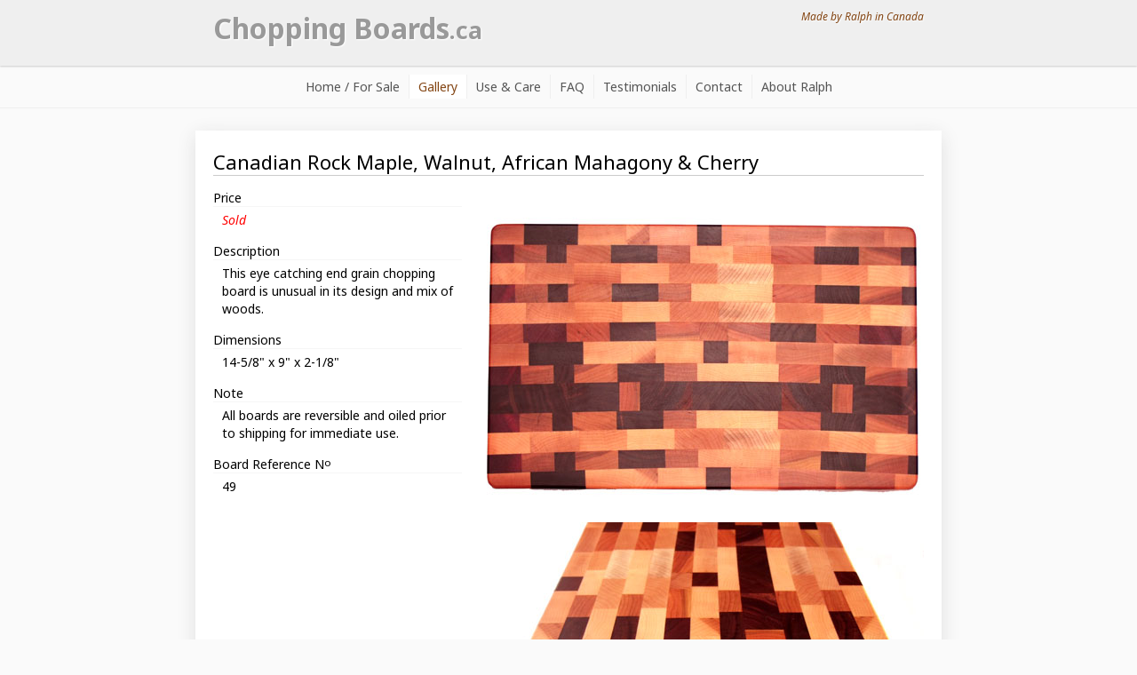

--- FILE ---
content_type: text/html; charset=UTF-8
request_url: https://www.choppingboards.ca/canadian-rock-maple-walnut-african-mahagony-and-cherry-49/
body_size: 1467
content:
<!DOCTYPE html>
<html lang="en">
<head>
    <meta charset="utf-8">
    <title>Canadian Rock Maple, Walnut, African Mahagony &amp; Cherry -ChoppingBoards.ca</title>
    <meta name="description" content="This eye catching end grain chopping board is unusual in its design and mix of woods.">
    <meta name="keywords" content="chopping boards, cutting boards, cutting board, chopping board, chop, chopping, cut, cutting, butcher block, butcher blocks, wood blocks, chefs, chop, cut, serving trays, butcher blocks, butcher, blocks, ipe, brazilian walnut, walnut, ash, maple, rock maple, hand crafted, end grain, face grain, edge grain, grain, wood, cherry, wood wax, wax, bees wax, resurfacing, refinishing, kitchen, cutting">
    <link rel="stylesheet" href="//fonts.googleapis.com/css?family=Noto+Sans:400,400italic,700,700italic">
    <link rel="stylesheet" href="/static/css/core.css">
    <link rel="shortcut icon" href="/favicon.ico">
    <meta http-equiv="x-ua-compatible" content="ie=edge">
    <meta http-equiv="imagetoolbar" content="no">
    <meta name="viewport" content="width=device-width, initial-scale=1.0">    <meta property="og:title" content="Canadian Rock Maple, Walnut, African Mahagony &amp; Cherry - ChoppingBoards.ca">
    <meta property="og:url" content="http://www.choppingboards.ca/canadian-rock-maple-walnut-african-mahagony-and-cherry-49/">
    <meta property="og:image" content="http://www.choppingboards.ca/images/store/49a.jpg">
    <meta property="og:image" content="http://www.choppingboards.ca/images/store/49b.jpg">
    <meta property="og:image" content="http://www.choppingboards.ca/images/store/49c.jpg"></head>
<body>
    <header>
        <div>
            <h1><a href="/">Chopping Boards<small>.ca</small> <em>Made by Ralph in Canada</em></a></h1>

            <div id="header-cart">            </div>
        </div>
    </header>

    <nav>
            <ul class="gallery"><li><a href="/">Home / For Sale</a></li><li><a href="/gallery.php"class="active">Gallery</a></li><li><a href="/care.php">Use &amp; Care</a></li><li><a href="/faq.php">FAQ</a></li><li><a href="/testimonials.php">Testimonials</a></li><li><a href="/contact.php">Contact</a></li><li class="last"><a href="/about.php">About Ralph</a></li>            </ul>
            <div class="clear"></div>
    </nav>

    <div id="content_wrapper">
        <div id="content"><h2>Canadian Rock Maple, Walnut, African Mahagony &amp; Cherry</h2>

    <div class="clearfix">

        <div id="board-details">

            <h4>Price</h4>                    <p><em>Sold</em></p>
            <h4>Description</h4>
            <p>This eye catching end grain chopping board is unusual in its design and mix of woods.</p>

            <h4>Dimensions</h4>
            <p>14-5/8&quot; x 9&quot; x 2-1/8&quot;</p>

            <h4>Note</h4>
            <p>All boards are reversible and oiled prior to shipping for immediate use.</p>

            <h4>Board Reference N<sup>o</sup></h4>
            <p>49</p>        </div>

        <div id="board-images">
            <img src="/images/store/49a.jpg" width="500" height="375" alt="Canadian Rock Maple, Walnut, African Mahagony &amp; Cherry" title="Canadian Rock Maple, Walnut, African Mahagony &amp; Cherry">
            <img src="/images/store/49b.jpg" width="500" height="375" alt="Canadian Rock Maple, Walnut, African Mahagony &amp; Cherry" title="Canadian Rock Maple, Walnut, African Mahagony &amp; Cherry">
            <img src="/images/store/49c.jpg" width="500" height="375" alt="Canadian Rock Maple, Walnut, African Mahagony &amp; Cherry" title="Canadian Rock Maple, Walnut, African Mahagony &amp; Cherry">
        </div>

    </div>        </div>
    </div>

    <script>
        (function(i,s,o,g,r,a,m){i['GoogleAnalyticsObject']=r;i[r]=i[r]||function(){
            (i[r].q=i[r].q||[]).push(arguments)},i[r].l=1*new Date();a=s.createElement(o),
                m=s.getElementsByTagName(o)[0];a.async=1;a.src=g;m.parentNode.insertBefore(a,m)
        })(window,document,'script','//www.google-analytics.com/analytics.js','ga');

        ga('create', 'UA-44993475-1', 'choppingboards.ca');
        ga('send', 'pageview');
    </script>
</body>
</html>

--- FILE ---
content_type: text/css
request_url: https://www.choppingboards.ca/static/css/core.css
body_size: 5997
content:
body, html { margin: 0px; padding: 0px; background: #fafafa}
* { font-family: 'Noto Sans', sans-serif; text-decoration: none }
a { outline: none }
h2 { margin: 0px; padding: 0px;  border-bottom: 1px solid #ccc; margin-bottom: 5px; font-size: 22px; font-weight: normal; text-shadow: 0px 1px 1px #fff }
h3 { font-size: 20px; font-weight: normal; margin-bottom: 0px; }
h3 a { color: #555; }
h3 a:hover, h3 a:focus { border-bottom: 1px solid #fafafa; color: #834513; }
p { margin: 0px; padding: 0px 0px 5px 0px; font-size: 13px; line-height: 20px }
p a { color: #555; border-bottom: 1px solid #efefef }
p a:hover, p a:focus { border-color: #fafafa; color: #834513; }
sup { vertical-align: top }

.clearfix { display: inline-block; }
.clearfix:after { content: "."; display: block; clear: both; visibility: hidden; line-height: 0; height: 0; }

header { background: #efefef; box-shadow: 0px 2px 2px #ccc; padding: 10px 0px 10px 0px  }
header div { max-width: 800px; margin: auto; min-width: 200px }
header h1 { margin: 0px; text-shadow: 1px 1px 2px #fff; }
header h1 a { color: #999 }
header h1 a:hover { text-shadow: none }
header h1 em { float: right; font-size: 12px; padding: 0px 0px 5px 0px; color: #834513; font-weight: normal }
header div#header-cart { padding: 5px 0px 5px 10px; text-align: right }
header div#header-cart a { border: 1px solid #efefef; border-bottom: 1px solid #ccc; background: #fafafa; padding: 3px 5px; color: #834513; border-radius: 2px }
header div#header-cart a:hover, header div#header-cart a:focus { background: #fff; box-shadow: 0px 0px 1px #ccc }
header div#header-cart { text-shadow: 0px 2px 2px #fff }

nav { border-top: 1px solid #efefef; border-bottom: 1px solid #efefef; margin: 0px auto 10px auto; padding: 10px 0px; text-align: center }
nav ul { display: block; margin: 0px; padding: 0px;  text-align: center}
nav ul li { display: inline-block; list-style: none; margin: 0px; padding: 0px }
nav ul li a { outline: none; display: block; color: #555; padding: 4px 10px; font-size: 14px; border-right: 1px solid #efefef }
nav ul li.last a { border-right: 0px }
nav ul li a:hover, nav ul li a:focus, nav ul li a.active { color: #834513; background: #fff }

div#content_wrapper { max-width: 840px; padding: 10px; margin: 15px auto 40px auto; }
div#content { background: #fff; max-width: 800px; padding: 20px; margin: 0px auto 0px auto; box-shadow: 0px 5px 20px #dfdfdf }

div#intro { }
div#intro div div { width: 395px; height: 110px }
div#intro div div.short { height: 90px }
div#intro div div h2 { border-bottom: 1px solid #ccc; margin-bottom: 5px; font-size: 22px; font-weight: normal }
div#intro div div p { }

div#intro #intro-left { float: left; width: 395px; margin-right: 10px }
div#intro #intro-right { float: left; width: 395px }

div#store ul { margin: 0px; padding: 0px; margin-top: 10px; text-align: center; display: table}
div#store ul li { list-style: none; display: inline-table; margin: 10px; }

div#store ul li a { position: relative; padding: 5px 4px 0px 4px; display: block; color: #555; font-size: 12px;  width: 220px; height: 200px; text-align: center;  background: #fff; box-shadow: 0px 0px 9px #efefef; border: 1px solid #fafafa; border-bottom: 1px solid #dfdfdf; border-radius: 3px }
div#store ul li a:hover, div#store ul li a:focus { box-shadow: 0px 0px 9px #cfcfcf; color: #834513 }
div#store ul li a img { display: inline-block; border: 0; width: 150px; height: 113px }
div#store ul li a em { display: block }
div#store ul li a span.price { display: block; position: absolute; right: 5px; bottom: 5px; font-size: 12px }
div#store ul li a span.price span { font-size: 10px }

ul#woods { margin: 0px; padding: 0px; margin-left: 10px; width: 640px }
ul#woods li { list-style: none; float: left; display: block; width: 160px; font-size: 14px; margin-bottom: 10px }

div#checkout-form { margin-top: 20px }
div#checkout-form table { width: 100%; border-collapse: collapse; font-size: 14px }
div#checkout-form table th { text-align: left }
div#checkout-form a { color: #555; border-bottom: 1px solid #efefef; }
div#checkout-form a:hover, div#checkout-form a:focus {border-color: #fafafa; color: #834513; }
input.checkout { margin: 15px 0px 10px 0px; padding: 5px 15px }
p.error { padding: 10px; background: #fdd; color: #f00; border-radius: 3px; margin: 20px auto }
div#checkout-form h3 { text-align: center }

div#testimonials div {  padding: 10px; border-bottom: 1px dotted #ccc }
div#testimonials div h3 { margin: 0px 0px 10px 0px; }
div#testimonials div.last { border: none }

div#board-details { width: 280px; float: left; padding-right: 20px; }
div#board-details h4 { font-weight: normal; margin: 10px 0px 5px 0px; font-size: 14px; border-bottom: 1px solid #f6f6f6 }
div#board-details p { padding-left: 10px; font-size: 14px }
div#board-details p span { font-size: 12px; color: #999; border-bottom: 1px dotted; cursor: help }
div#board-details p em { color: red }
div#board-details div { text-align: center }
div#board-details a.add { margin: auto; width: 90px; display: block; border: 2px solid #efefef; border-bottom: 1px solid #ccc; background: #834513; padding: 6px 15px; color: #fff; border-radius: 3px }
div#board-details a.add:hover, div#board-details a.add:focus { box-shadow: 0px 0px 8px #cfcfcf; border-color: #ccc }
div#board-images { float: right; width: 500px; margin-top: 10px;  }
div#board-images img { display: block; width: 500px; height: 375px }

@media only screen and (max-width: 860px) {
    div#intro div div { width: 100%; height: auto }
    div#intro div div.short { height: auto }

    div#intro #intro-left { float: none; width: 100%;}
    div#intro #intro-right { float: none; width: 100%; }

    div#board-details { width: 100%; float: none}
    div#board-images { width: 100%; float: none; text-align: center }
    div#board-images img { display: block; margin: auto; width: 100%; height: auto; max-width: 500px }
}
